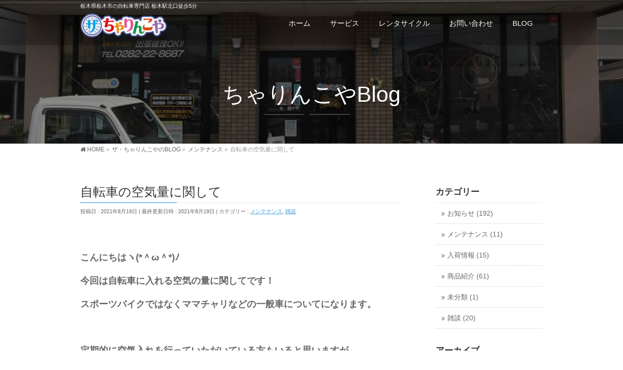

--- FILE ---
content_type: text/html; charset=UTF-8
request_url: https://charinkoya.com/%E3%83%A1%E3%83%B3%E3%83%86%E3%83%8A%E3%83%B3%E3%82%B9/%E8%87%AA%E8%BB%A2%E8%BB%8A%E3%81%AE%E7%A9%BA%E6%B0%97%E9%87%8F%E3%81%AB%E9%96%A2%E3%81%97%E3%81%A6/
body_size: 53130
content:
<!DOCTYPE html>
<!--[if IE]>
<meta http-equiv="X-UA-Compatible" content="IE=Edge">
<![endif]-->
<html xmlns:fb="http://ogp.me/ns/fb#" lang="ja">
<head>
<meta charset="UTF-8" />
<link rel="start" href="https://charinkoya.com" title="HOME" />

<meta id="viewport" name="viewport" content="width=device-width, initial-scale=1">
<title>自転車の空気量に関して | ザ・ちゃりんこや</title>
<meta name='robots' content='max-image-preview:large' />
<meta name="keywords" content="栃木県,栃木市,自転車屋,ちゃりんこや,レンタサイクル,パンク修理,出張修理" />
<link rel="alternate" type="application/rss+xml" title="ザ・ちゃりんこや &raquo; フィード" href="https://charinkoya.com/feed/" />
<link rel="alternate" type="application/rss+xml" title="ザ・ちゃりんこや &raquo; コメントフィード" href="https://charinkoya.com/comments/feed/" />
<meta name="description" content="&nbsp;こんにちはヽ(*＾ω＾*)ﾉ今回は自転車に入れる空気の量に関してです！スポーツバイクではなくママチャリなどの一般車についてになります。&nbsp;定期的に空気入れを行っていただいている方もいると思いますが空気の入れすぎでチューブが破裂してしまったということも度々耳にしています。&nbsp;適度な量の空気を入れるということが大切です！&nbsp;空気を入れる際にタイヤの表" />
<style type="text/css">.keyColorBG,.keyColorBGh:hover,.keyColor_bg,.keyColor_bg_hover:hover{background-color: #128ee4;}.keyColorCl,.keyColorClh:hover,.keyColor_txt,.keyColor_txt_hover:hover{color: #128ee4;}.keyColorBd,.keyColorBdh:hover,.keyColor_border,.keyColor_border_hover:hover{border-color: #128ee4;}.color_keyBG,.color_keyBGh:hover,.color_key_bg,.color_key_bg_hover:hover{background-color: #128ee4;}.color_keyCl,.color_keyClh:hover,.color_key_txt,.color_key_txt_hover:hover{color: #128ee4;}.color_keyBd,.color_keyBdh:hover,.color_key_border,.color_key_border_hover:hover{border-color: #128ee4;}</style>
<script type="text/javascript">
/* <![CDATA[ */
window._wpemojiSettings = {"baseUrl":"https:\/\/s.w.org\/images\/core\/emoji\/15.0.3\/72x72\/","ext":".png","svgUrl":"https:\/\/s.w.org\/images\/core\/emoji\/15.0.3\/svg\/","svgExt":".svg","source":{"concatemoji":"https:\/\/charinkoya.com\/cms\/wp-includes\/js\/wp-emoji-release.min.js?ver=6.6.4"}};
/*! This file is auto-generated */
!function(i,n){var o,s,e;function c(e){try{var t={supportTests:e,timestamp:(new Date).valueOf()};sessionStorage.setItem(o,JSON.stringify(t))}catch(e){}}function p(e,t,n){e.clearRect(0,0,e.canvas.width,e.canvas.height),e.fillText(t,0,0);var t=new Uint32Array(e.getImageData(0,0,e.canvas.width,e.canvas.height).data),r=(e.clearRect(0,0,e.canvas.width,e.canvas.height),e.fillText(n,0,0),new Uint32Array(e.getImageData(0,0,e.canvas.width,e.canvas.height).data));return t.every(function(e,t){return e===r[t]})}function u(e,t,n){switch(t){case"flag":return n(e,"\ud83c\udff3\ufe0f\u200d\u26a7\ufe0f","\ud83c\udff3\ufe0f\u200b\u26a7\ufe0f")?!1:!n(e,"\ud83c\uddfa\ud83c\uddf3","\ud83c\uddfa\u200b\ud83c\uddf3")&&!n(e,"\ud83c\udff4\udb40\udc67\udb40\udc62\udb40\udc65\udb40\udc6e\udb40\udc67\udb40\udc7f","\ud83c\udff4\u200b\udb40\udc67\u200b\udb40\udc62\u200b\udb40\udc65\u200b\udb40\udc6e\u200b\udb40\udc67\u200b\udb40\udc7f");case"emoji":return!n(e,"\ud83d\udc26\u200d\u2b1b","\ud83d\udc26\u200b\u2b1b")}return!1}function f(e,t,n){var r="undefined"!=typeof WorkerGlobalScope&&self instanceof WorkerGlobalScope?new OffscreenCanvas(300,150):i.createElement("canvas"),a=r.getContext("2d",{willReadFrequently:!0}),o=(a.textBaseline="top",a.font="600 32px Arial",{});return e.forEach(function(e){o[e]=t(a,e,n)}),o}function t(e){var t=i.createElement("script");t.src=e,t.defer=!0,i.head.appendChild(t)}"undefined"!=typeof Promise&&(o="wpEmojiSettingsSupports",s=["flag","emoji"],n.supports={everything:!0,everythingExceptFlag:!0},e=new Promise(function(e){i.addEventListener("DOMContentLoaded",e,{once:!0})}),new Promise(function(t){var n=function(){try{var e=JSON.parse(sessionStorage.getItem(o));if("object"==typeof e&&"number"==typeof e.timestamp&&(new Date).valueOf()<e.timestamp+604800&&"object"==typeof e.supportTests)return e.supportTests}catch(e){}return null}();if(!n){if("undefined"!=typeof Worker&&"undefined"!=typeof OffscreenCanvas&&"undefined"!=typeof URL&&URL.createObjectURL&&"undefined"!=typeof Blob)try{var e="postMessage("+f.toString()+"("+[JSON.stringify(s),u.toString(),p.toString()].join(",")+"));",r=new Blob([e],{type:"text/javascript"}),a=new Worker(URL.createObjectURL(r),{name:"wpTestEmojiSupports"});return void(a.onmessage=function(e){c(n=e.data),a.terminate(),t(n)})}catch(e){}c(n=f(s,u,p))}t(n)}).then(function(e){for(var t in e)n.supports[t]=e[t],n.supports.everything=n.supports.everything&&n.supports[t],"flag"!==t&&(n.supports.everythingExceptFlag=n.supports.everythingExceptFlag&&n.supports[t]);n.supports.everythingExceptFlag=n.supports.everythingExceptFlag&&!n.supports.flag,n.DOMReady=!1,n.readyCallback=function(){n.DOMReady=!0}}).then(function(){return e}).then(function(){var e;n.supports.everything||(n.readyCallback(),(e=n.source||{}).concatemoji?t(e.concatemoji):e.wpemoji&&e.twemoji&&(t(e.twemoji),t(e.wpemoji)))}))}((window,document),window._wpemojiSettings);
/* ]]> */
</script>
<style id='wp-emoji-styles-inline-css' type='text/css'>

	img.wp-smiley, img.emoji {
		display: inline !important;
		border: none !important;
		box-shadow: none !important;
		height: 1em !important;
		width: 1em !important;
		margin: 0 0.07em !important;
		vertical-align: -0.1em !important;
		background: none !important;
		padding: 0 !important;
	}
</style>
<link rel='stylesheet' id='wp-block-library-css' href='https://charinkoya.com/cms/wp-includes/css/dist/block-library/style.min.css?ver=6.6.4' type='text/css' media='all' />
<style id='classic-theme-styles-inline-css' type='text/css'>
/*! This file is auto-generated */
.wp-block-button__link{color:#fff;background-color:#32373c;border-radius:9999px;box-shadow:none;text-decoration:none;padding:calc(.667em + 2px) calc(1.333em + 2px);font-size:1.125em}.wp-block-file__button{background:#32373c;color:#fff;text-decoration:none}
</style>
<style id='global-styles-inline-css' type='text/css'>
:root{--wp--preset--aspect-ratio--square: 1;--wp--preset--aspect-ratio--4-3: 4/3;--wp--preset--aspect-ratio--3-4: 3/4;--wp--preset--aspect-ratio--3-2: 3/2;--wp--preset--aspect-ratio--2-3: 2/3;--wp--preset--aspect-ratio--16-9: 16/9;--wp--preset--aspect-ratio--9-16: 9/16;--wp--preset--color--black: #000000;--wp--preset--color--cyan-bluish-gray: #abb8c3;--wp--preset--color--white: #ffffff;--wp--preset--color--pale-pink: #f78da7;--wp--preset--color--vivid-red: #cf2e2e;--wp--preset--color--luminous-vivid-orange: #ff6900;--wp--preset--color--luminous-vivid-amber: #fcb900;--wp--preset--color--light-green-cyan: #7bdcb5;--wp--preset--color--vivid-green-cyan: #00d084;--wp--preset--color--pale-cyan-blue: #8ed1fc;--wp--preset--color--vivid-cyan-blue: #0693e3;--wp--preset--color--vivid-purple: #9b51e0;--wp--preset--gradient--vivid-cyan-blue-to-vivid-purple: linear-gradient(135deg,rgba(6,147,227,1) 0%,rgb(155,81,224) 100%);--wp--preset--gradient--light-green-cyan-to-vivid-green-cyan: linear-gradient(135deg,rgb(122,220,180) 0%,rgb(0,208,130) 100%);--wp--preset--gradient--luminous-vivid-amber-to-luminous-vivid-orange: linear-gradient(135deg,rgba(252,185,0,1) 0%,rgba(255,105,0,1) 100%);--wp--preset--gradient--luminous-vivid-orange-to-vivid-red: linear-gradient(135deg,rgba(255,105,0,1) 0%,rgb(207,46,46) 100%);--wp--preset--gradient--very-light-gray-to-cyan-bluish-gray: linear-gradient(135deg,rgb(238,238,238) 0%,rgb(169,184,195) 100%);--wp--preset--gradient--cool-to-warm-spectrum: linear-gradient(135deg,rgb(74,234,220) 0%,rgb(151,120,209) 20%,rgb(207,42,186) 40%,rgb(238,44,130) 60%,rgb(251,105,98) 80%,rgb(254,248,76) 100%);--wp--preset--gradient--blush-light-purple: linear-gradient(135deg,rgb(255,206,236) 0%,rgb(152,150,240) 100%);--wp--preset--gradient--blush-bordeaux: linear-gradient(135deg,rgb(254,205,165) 0%,rgb(254,45,45) 50%,rgb(107,0,62) 100%);--wp--preset--gradient--luminous-dusk: linear-gradient(135deg,rgb(255,203,112) 0%,rgb(199,81,192) 50%,rgb(65,88,208) 100%);--wp--preset--gradient--pale-ocean: linear-gradient(135deg,rgb(255,245,203) 0%,rgb(182,227,212) 50%,rgb(51,167,181) 100%);--wp--preset--gradient--electric-grass: linear-gradient(135deg,rgb(202,248,128) 0%,rgb(113,206,126) 100%);--wp--preset--gradient--midnight: linear-gradient(135deg,rgb(2,3,129) 0%,rgb(40,116,252) 100%);--wp--preset--font-size--small: 13px;--wp--preset--font-size--medium: 20px;--wp--preset--font-size--large: 36px;--wp--preset--font-size--x-large: 42px;--wp--preset--spacing--20: 0.44rem;--wp--preset--spacing--30: 0.67rem;--wp--preset--spacing--40: 1rem;--wp--preset--spacing--50: 1.5rem;--wp--preset--spacing--60: 2.25rem;--wp--preset--spacing--70: 3.38rem;--wp--preset--spacing--80: 5.06rem;--wp--preset--shadow--natural: 6px 6px 9px rgba(0, 0, 0, 0.2);--wp--preset--shadow--deep: 12px 12px 50px rgba(0, 0, 0, 0.4);--wp--preset--shadow--sharp: 6px 6px 0px rgba(0, 0, 0, 0.2);--wp--preset--shadow--outlined: 6px 6px 0px -3px rgba(255, 255, 255, 1), 6px 6px rgba(0, 0, 0, 1);--wp--preset--shadow--crisp: 6px 6px 0px rgba(0, 0, 0, 1);}:where(.is-layout-flex){gap: 0.5em;}:where(.is-layout-grid){gap: 0.5em;}body .is-layout-flex{display: flex;}.is-layout-flex{flex-wrap: wrap;align-items: center;}.is-layout-flex > :is(*, div){margin: 0;}body .is-layout-grid{display: grid;}.is-layout-grid > :is(*, div){margin: 0;}:where(.wp-block-columns.is-layout-flex){gap: 2em;}:where(.wp-block-columns.is-layout-grid){gap: 2em;}:where(.wp-block-post-template.is-layout-flex){gap: 1.25em;}:where(.wp-block-post-template.is-layout-grid){gap: 1.25em;}.has-black-color{color: var(--wp--preset--color--black) !important;}.has-cyan-bluish-gray-color{color: var(--wp--preset--color--cyan-bluish-gray) !important;}.has-white-color{color: var(--wp--preset--color--white) !important;}.has-pale-pink-color{color: var(--wp--preset--color--pale-pink) !important;}.has-vivid-red-color{color: var(--wp--preset--color--vivid-red) !important;}.has-luminous-vivid-orange-color{color: var(--wp--preset--color--luminous-vivid-orange) !important;}.has-luminous-vivid-amber-color{color: var(--wp--preset--color--luminous-vivid-amber) !important;}.has-light-green-cyan-color{color: var(--wp--preset--color--light-green-cyan) !important;}.has-vivid-green-cyan-color{color: var(--wp--preset--color--vivid-green-cyan) !important;}.has-pale-cyan-blue-color{color: var(--wp--preset--color--pale-cyan-blue) !important;}.has-vivid-cyan-blue-color{color: var(--wp--preset--color--vivid-cyan-blue) !important;}.has-vivid-purple-color{color: var(--wp--preset--color--vivid-purple) !important;}.has-black-background-color{background-color: var(--wp--preset--color--black) !important;}.has-cyan-bluish-gray-background-color{background-color: var(--wp--preset--color--cyan-bluish-gray) !important;}.has-white-background-color{background-color: var(--wp--preset--color--white) !important;}.has-pale-pink-background-color{background-color: var(--wp--preset--color--pale-pink) !important;}.has-vivid-red-background-color{background-color: var(--wp--preset--color--vivid-red) !important;}.has-luminous-vivid-orange-background-color{background-color: var(--wp--preset--color--luminous-vivid-orange) !important;}.has-luminous-vivid-amber-background-color{background-color: var(--wp--preset--color--luminous-vivid-amber) !important;}.has-light-green-cyan-background-color{background-color: var(--wp--preset--color--light-green-cyan) !important;}.has-vivid-green-cyan-background-color{background-color: var(--wp--preset--color--vivid-green-cyan) !important;}.has-pale-cyan-blue-background-color{background-color: var(--wp--preset--color--pale-cyan-blue) !important;}.has-vivid-cyan-blue-background-color{background-color: var(--wp--preset--color--vivid-cyan-blue) !important;}.has-vivid-purple-background-color{background-color: var(--wp--preset--color--vivid-purple) !important;}.has-black-border-color{border-color: var(--wp--preset--color--black) !important;}.has-cyan-bluish-gray-border-color{border-color: var(--wp--preset--color--cyan-bluish-gray) !important;}.has-white-border-color{border-color: var(--wp--preset--color--white) !important;}.has-pale-pink-border-color{border-color: var(--wp--preset--color--pale-pink) !important;}.has-vivid-red-border-color{border-color: var(--wp--preset--color--vivid-red) !important;}.has-luminous-vivid-orange-border-color{border-color: var(--wp--preset--color--luminous-vivid-orange) !important;}.has-luminous-vivid-amber-border-color{border-color: var(--wp--preset--color--luminous-vivid-amber) !important;}.has-light-green-cyan-border-color{border-color: var(--wp--preset--color--light-green-cyan) !important;}.has-vivid-green-cyan-border-color{border-color: var(--wp--preset--color--vivid-green-cyan) !important;}.has-pale-cyan-blue-border-color{border-color: var(--wp--preset--color--pale-cyan-blue) !important;}.has-vivid-cyan-blue-border-color{border-color: var(--wp--preset--color--vivid-cyan-blue) !important;}.has-vivid-purple-border-color{border-color: var(--wp--preset--color--vivid-purple) !important;}.has-vivid-cyan-blue-to-vivid-purple-gradient-background{background: var(--wp--preset--gradient--vivid-cyan-blue-to-vivid-purple) !important;}.has-light-green-cyan-to-vivid-green-cyan-gradient-background{background: var(--wp--preset--gradient--light-green-cyan-to-vivid-green-cyan) !important;}.has-luminous-vivid-amber-to-luminous-vivid-orange-gradient-background{background: var(--wp--preset--gradient--luminous-vivid-amber-to-luminous-vivid-orange) !important;}.has-luminous-vivid-orange-to-vivid-red-gradient-background{background: var(--wp--preset--gradient--luminous-vivid-orange-to-vivid-red) !important;}.has-very-light-gray-to-cyan-bluish-gray-gradient-background{background: var(--wp--preset--gradient--very-light-gray-to-cyan-bluish-gray) !important;}.has-cool-to-warm-spectrum-gradient-background{background: var(--wp--preset--gradient--cool-to-warm-spectrum) !important;}.has-blush-light-purple-gradient-background{background: var(--wp--preset--gradient--blush-light-purple) !important;}.has-blush-bordeaux-gradient-background{background: var(--wp--preset--gradient--blush-bordeaux) !important;}.has-luminous-dusk-gradient-background{background: var(--wp--preset--gradient--luminous-dusk) !important;}.has-pale-ocean-gradient-background{background: var(--wp--preset--gradient--pale-ocean) !important;}.has-electric-grass-gradient-background{background: var(--wp--preset--gradient--electric-grass) !important;}.has-midnight-gradient-background{background: var(--wp--preset--gradient--midnight) !important;}.has-small-font-size{font-size: var(--wp--preset--font-size--small) !important;}.has-medium-font-size{font-size: var(--wp--preset--font-size--medium) !important;}.has-large-font-size{font-size: var(--wp--preset--font-size--large) !important;}.has-x-large-font-size{font-size: var(--wp--preset--font-size--x-large) !important;}
:where(.wp-block-post-template.is-layout-flex){gap: 1.25em;}:where(.wp-block-post-template.is-layout-grid){gap: 1.25em;}
:where(.wp-block-columns.is-layout-flex){gap: 2em;}:where(.wp-block-columns.is-layout-grid){gap: 2em;}
:root :where(.wp-block-pullquote){font-size: 1.5em;line-height: 1.6;}
</style>
<link rel='stylesheet' id='Biz_Vektor_common_style-css' href='https://charinkoya.com/cms/wp-content/themes/biz-vektor/css/bizvektor_common_min.css?ver=1.13.0' type='text/css' media='all' />
<link rel='stylesheet' id='biz-vektor-grid-unit-css' href='https://charinkoya.com/cms/wp-content/plugins/biz-vektor-grid-unit/inc/style.min.css?ver=1.6.6' type='text/css' media='all' />
<link rel='stylesheet' id='contact-form-7-css' href='https://charinkoya.com/cms/wp-content/plugins/contact-form-7/includes/css/styles.css?ver=5.9.8' type='text/css' media='all' />
<link rel='stylesheet' id='wc-shortcodes-style-css' href='https://charinkoya.com/cms/wp-content/plugins/wc-shortcodes/public/assets/css/style.css?ver=3.46' type='text/css' media='all' />
<link rel='stylesheet' id='Biz_Vektor_Design_style-css' href='https://charinkoya.com/cms/wp-content/plugins/bizvektor-vast/css/vast.min.css?ver=1.2.0' type='text/css' media='all' />
<link rel='stylesheet' id='Biz_Vektor_plugin_sns_style-css' href='https://charinkoya.com/cms/wp-content/themes/biz-vektor/plugins/sns/style_bizvektor_sns.css?ver=6.6.4' type='text/css' media='all' />
<link rel='stylesheet' id='wordpresscanvas-font-awesome-css' href='https://charinkoya.com/cms/wp-content/plugins/wc-shortcodes/public/assets/css/font-awesome.min.css?ver=4.7.0' type='text/css' media='all' />
<script type="text/javascript" src="https://charinkoya.com/cms/wp-includes/js/jquery/jquery.min.js?ver=3.7.1" id="jquery-core-js"></script>
<script type="text/javascript" src="https://charinkoya.com/cms/wp-includes/js/jquery/jquery-migrate.min.js?ver=3.4.1" id="jquery-migrate-js"></script>
<link rel="https://api.w.org/" href="https://charinkoya.com/wp-json/" /><link rel="alternate" title="JSON" type="application/json" href="https://charinkoya.com/wp-json/wp/v2/posts/773" /><link rel="EditURI" type="application/rsd+xml" title="RSD" href="https://charinkoya.com/cms/xmlrpc.php?rsd" />
<link rel="canonical" href="https://charinkoya.com/%e3%83%a1%e3%83%b3%e3%83%86%e3%83%8a%e3%83%b3%e3%82%b9/%e8%87%aa%e8%bb%a2%e8%bb%8a%e3%81%ae%e7%a9%ba%e6%b0%97%e9%87%8f%e3%81%ab%e9%96%a2%e3%81%97%e3%81%a6/" />
<link rel='shortlink' href='https://charinkoya.com/?p=773' />
<link rel="alternate" title="oEmbed (JSON)" type="application/json+oembed" href="https://charinkoya.com/wp-json/oembed/1.0/embed?url=https%3A%2F%2Fcharinkoya.com%2F%25e3%2583%25a1%25e3%2583%25b3%25e3%2583%2586%25e3%2583%258a%25e3%2583%25b3%25e3%2582%25b9%2F%25e8%2587%25aa%25e8%25bb%25a2%25e8%25bb%258a%25e3%2581%25ae%25e7%25a9%25ba%25e6%25b0%2597%25e9%2587%258f%25e3%2581%25ab%25e9%2596%25a2%25e3%2581%2597%25e3%2581%25a6%2F" />
<link rel="alternate" title="oEmbed (XML)" type="text/xml+oembed" href="https://charinkoya.com/wp-json/oembed/1.0/embed?url=https%3A%2F%2Fcharinkoya.com%2F%25e3%2583%25a1%25e3%2583%25b3%25e3%2583%2586%25e3%2583%258a%25e3%2583%25b3%25e3%2582%25b9%2F%25e8%2587%25aa%25e8%25bb%25a2%25e8%25bb%258a%25e3%2581%25ae%25e7%25a9%25ba%25e6%25b0%2597%25e9%2587%258f%25e3%2581%25ab%25e9%2596%25a2%25e3%2581%2597%25e3%2581%25a6%2F&#038;format=xml" />
<!-- [ BizVektor OGP ] -->
<meta property="og:site_name" content="ザ・ちゃりんこや" />
<meta property="og:url" content="https://charinkoya.com/%e3%83%a1%e3%83%b3%e3%83%86%e3%83%8a%e3%83%b3%e3%82%b9/%e8%87%aa%e8%bb%a2%e8%bb%8a%e3%81%ae%e7%a9%ba%e6%b0%97%e9%87%8f%e3%81%ab%e9%96%a2%e3%81%97%e3%81%a6/" />
<meta property="fb:app_id" content="" />
<meta property="og:type" content="article" />
<meta property="og:image" content="https://charinkoya.com/cms/wp-content/uploads/2021/08/7c154f8e588a1b0e9f47073eaf31946c-e1629339545853-1024x660.png" />
<meta property="og:title" content="自転車の空気量に関して | ザ・ちゃりんこや" />
<meta property="og:description" content="&nbsp;  こんにちはヽ(*＾ω＾*)ﾉ  今回は自転車に入れる空気の量に関してです！  スポーツバイクではなくママチャリなどの一般車についてになります。  &nbsp;  定期的に空気入れを行っていただいている方もいると思いますが  空気の入れすぎでチューブが破裂してしまったということも  度々耳にしています。  &nbsp;  適度な量の空気を入れるということが大切です！  &nbsp;  空気を入れる際に  タイヤの表" />
<!-- [ /BizVektor OGP ] -->
<!--[if lte IE 8]>
<link rel="stylesheet" type="text/css" media="all" href="https://charinkoya.com/cms/wp-content/plugins/bizvektor-vast/css/vast_old_ie.min.css" />
<![endif]-->
<link rel="preconnect" href="https://fonts.gstatic.com">
<link href="https://fonts.googleapis.com/css2?family=Anton&family=Lato:wght@900&display=swap" rel="stylesheet"><link rel="pingback" href="https://charinkoya.com/cms/xmlrpc.php" />
<link rel="icon" href="https://charinkoya.com/cms/wp-content/uploads/2020/07/cropped-favicon-32x32.jpg" sizes="32x32" />
<link rel="icon" href="https://charinkoya.com/cms/wp-content/uploads/2020/07/cropped-favicon-192x192.jpg" sizes="192x192" />
<link rel="apple-touch-icon" href="https://charinkoya.com/cms/wp-content/uploads/2020/07/cropped-favicon-180x180.jpg" />
<meta name="msapplication-TileImage" content="https://charinkoya.com/cms/wp-content/uploads/2020/07/cropped-favicon-270x270.jpg" />
        <style type="text/css">

a { color:#389ce2 }

#searchform input[type=submit],
p.form-submit input[type=submit],
form#searchform input#searchsubmit,
.content form input.wpcf7-submit,
#confirm-button input,
a.btn,
.linkBtn a,
input[type=button],
input[type=submit],
.sideTower li#sideContact.sideBnr a { background-color:#128ee4; }

.moreLink a { color:#128ee4; border-color:#128ee4; }
.moreLink a:hover { background-color:#128ee4; }
.content #topPr h3 a:hover,
.moreLink a:after { color:#128ee4; }

::selection { background-color:#389ce2; }
::-moz-selection { background-color:#389ce2; }

#header.opacyHeader { background-color:rgba(18,142,228,0.8); }

#headerTop { border-top-color:#128ee4; }
#header.itemOpen { background-color:#128ee4; }
.headMainMenu li:hover {  }

.content h2:after,
.content h1.contentTitle:after,
.content h1.entryPostTitle:after,
.content .sideWidget h4:after { border-bottom-color:#128ee4; }
.content h3:after,
.content .child_page_block h4:after { border-bottom-color:#128ee4; }

.sideTower li#sideContact.sideBnr a:hover,
form#searchform input#searchsubmit:hover { background-color:#389ce2; }

#panList .innerBox ul a:hover { color:#389ce2; }

.content .mainFootContact p.mainFootTxt span.mainFootTel { color:#128ee4; }
.content .mainFootContact .mainFootBt a { background-color:#128ee4; }
.content .mainFootContact .mainFootBt a:hover { background-color:#389ce2; }

.content .infoList .infoCate a,
.content .infoList .rssBtn a { background-color:#b7d2e2;color:#128ee4; }
.content .infoList .infoCate a:hover,
.content .infoList .rssBtn a:hover { background-color:#128ee4; }
.content .infoList ul li .infoTxt a:hover,
.content .infoList .infoListBox div.entryTxtBox h4.entryTitle a:hover { color:#128ee4; border-bottom-color:#128ee4;}

.content ul.linkList li a:hover { color:#128ee4; }

.paging span,
.paging a   { color:#128ee4;border-color:#128ee4; }
.paging span.current,
.paging a:hover { background-color:#128ee4; }

/* アクティブのページ */
.sideTower .sideWidget li > a:hover,
.sideTower .sideWidget li.current_page_item > a,
.sideTower .sideWidget li.current-cat > a   { color:#128ee4; background-color:#b7d2e2; }

.sideTower .ttBoxSection .ttBox a:hover { color:#128ee4; }

#footMenu { border-top-color:#128ee4; }
#footMenu .menu li a:hover,
#footerSiteMap .menu a:hover { color:#128ee4 }

@media (min-width: 970px) {
.content .childPageBox ul li a:hover,
.content .childPageBox ul li.current_page_item a { color:#128ee4; }
}

#pageTitBnr { background-image: url('https://charinkoya.com/cms/wp-content/uploads/2020/07/pagettl_bg.jpg'); background-position: center center;  background-repeat: no-repeat; }
#pageTitBnr #pageTitInner #pageTit{ color:#ffffff; }

#header { background-color:rgba(255,255,255,0.8); box-shadow: 0px 1px 3px rgba(0, 0, 0, 0.1); }	
#header.itemOpen { background-color:#ffffff; }
#header #headerInner { border-bottom: none !important; }
#header {background-color: rgba(0,0,0,0.25);}
#gMenu .assistive-text { color:#ffffff; border-color:#ffffff; }
#header .innerBox #site-title a { color:#ffffff; }
@media (min-width: 970px) {
/*#header #headerInner { border-bottom-color:#ffffff };*/
#headerTop #site-description,   
.headMainMenu .menu > li > a { color:#ffffff; }
}

</style>
<!--[if lte IE 8]>
<style type="text/css">
.headMainMenu li:hover li a:hover { color:#333; }
.headMainMenu li.current-page-item a,
.headMainMenu li.current_page_item a,
.headMainMenu li.current-menu-ancestor a,
.headMainMenu li.current-page-ancestor a { color:#333;}
.headMainMenu li.current-page-item a span,
.headMainMenu li.current_page_item a span,
.headMainMenu li.current-menu-ancestor a span,
.headMainMenu li.current-page-ancestor a span { color:#128ee4; }
</style>
<![endif]-->
<script type="text/javascript">
var bizvektor_vast = {"theme_plus_mobile":false,"headerAreaBg":true};
</script>
<style type="text/css">
/*-------------------------------------------*/
/*	font
/*-------------------------------------------*/
h1,h2,h3,h4,h4,h5,h6,#header #site-title,#pageTitBnr #pageTitInner #pageTit,#content .leadTxt,#sideTower .localHead {font-family: "ヒラギノ角ゴ Pro W3","Hiragino Kaku Gothic Pro","メイリオ",Meiryo,Osaka,"ＭＳ Ｐゴシック","MS PGothic",sans-serif; }
#pageTitBnr #pageTitInner #pageTit { font-weight:lighter; }
#gMenu .menu li a strong {font-family: "ヒラギノ角ゴ Pro W3","Hiragino Kaku Gothic Pro","メイリオ",Meiryo,Osaka,"ＭＳ Ｐゴシック","MS PGothic",sans-serif; }
</style>
<link rel="stylesheet" href="https://charinkoya.com/cms/wp-content/themes/biz-vektor/style.css" type="text/css" media="all" />
<style type="text/css">
#content .infoList .infoListBox div.thumbImage { float:left; }
#content .infoList .infoListBox div.entryTxtBox.haveThumbnail { float:right }


.googleCalendar iframe {
  width: 100%;
  height: 400px;
}
@media all and (min-width: 768px) {
  .googleCalendar iframe {
	height: 450px;
  }
}

form textarea {font-size: 18px;}</style>
				<script type="text/javascript">
			var _gaq = _gaq || [];
			_gaq.push(['_setAccount', 'UA-175228075-1']);
			_gaq.push(['_trackPageview']);
							(function() {
				var ga = document.createElement('script'); ga.type = 'text/javascript'; ga.async = true;
				ga.src = ('https:' == document.location.protocol ? 'https://ssl' : 'http://www') + '.google-analytics.com/ga.js';
				var s = document.getElementsByTagName('script')[0]; s.parentNode.insertBefore(ga, s);
			})();
			</script>
		</head>

<body class="post-template-default single single-post postid-773 single-format-standard wc-shortcodes-font-awesome-enabled two-column right-sidebar">

<div id="fb-root"></div>

<div id="wrap">

<!--[if lte IE 8]>
<div id="eradi_ie_box">
<div class="alert_title">ご利用の <span style="font-weight: bold;">Internet Exproler</span> は古すぎます。</div>
<p>あなたがご利用の Internet Explorer はすでにサポートが終了しているため、正しい表示・動作を保証しておりません。<br />
古い Internet Exproler はセキュリティーの観点からも、<a href="https://www.microsoft.com/ja-jp/windows/lifecycle/iesupport/" target="_blank" >新しいブラウザに移行する事が強く推奨されています。</a><br />
<a href="http://windows.microsoft.com/ja-jp/internet-explorer/" target="_blank" >最新のInternet Exproler</a> や <a href="https://www.microsoft.com/ja-jp/windows/microsoft-edge" target="_blank" >Edge</a> を利用するか、<a href="https://www.google.co.jp/chrome/browser/index.html" target="_blank">Chrome</a> や <a href="https://www.mozilla.org/ja/firefox/new/" target="_blank">Firefox</a> など、より早くて快適なブラウザをご利用ください。</p>
</div>
<![endif]-->

<!-- [ #headerTop ] -->
<div id="headerTop">
<div class="innerBox">
<div id="site-description">栃木県栃木市の自転車専門店 栃木駅北口徒歩5分</div>
</div>
</div><!-- [ /#headerTop ] -->

<!-- [ #header ] -->
<header id="header" class="header">
<div id="headerInner" class="innerBox">
<!-- [ #headLogo ] -->
<div id="site-title">
<a href="https://charinkoya.com/" title="ザ・ちゃりんこや" rel="home">
<img src="//charinkoya.com/cms/wp-content/uploads/2020/07/logo-charinkoya.png" alt="ザ・ちゃりんこや" /></a>
</div>
<!-- [ /#headLogo ] -->

<!-- [ #headContact ] -->

    <!-- [ #gMenu ] -->
    <div id="gMenu">
    <div id="gMenuInner" class="innerBox">
    <h3 class="assistive-text" onclick="showHide('header');"><span>MENU</span></h3>
    <div class="skip-link screen-reader-text">
        <a href=".content" title="メニューを飛ばす">メニューを飛ばす</a>
    </div>
<div class="headMainMenu">
<div class="menu-global-container"><ul id="menu-global" class="menu"><li id="menu-item-25" class="menu-item menu-item-type-post_type menu-item-object-page menu-item-home"><a href="https://charinkoya.com/"><strong>ホーム</strong></a></li>
<li id="menu-item-79" class="menu-item menu-item-type-post_type menu-item-object-page"><a href="https://charinkoya.com/service/"><strong>サービス</strong></a></li>
<li id="menu-item-78" class="menu-item menu-item-type-post_type menu-item-object-page"><a href="https://charinkoya.com/rentalcycle/"><strong>レンタサイクル</strong></a></li>
<li id="menu-item-77" class="menu-item menu-item-type-post_type menu-item-object-page"><a href="https://charinkoya.com/contact/"><strong>お問い合わせ</strong></a></li>
<li id="menu-item-76" class="menu-item menu-item-type-post_type menu-item-object-page current_page_parent"><a href="https://charinkoya.com/blog/"><strong>BLOG</strong></a></li>
</ul></div>
</div>
</div><!-- [ /#gMenuInner ] -->
    </div>
    <!-- [ /#gMenu ] -->
<!-- [ /#headContact ] -->

</div>
<!-- #headerInner -->
</header>
<!-- [ /#header ] -->



<div id="pageTitBnr">
<div class="innerBox">
<div id="pageTitInner">
<div id="pageTit">
ちゃりんこやBlog</div>
</div><!-- [ /#pageTitInner ] -->
</div>
</div><!-- [ /#pageTitBnr ] -->
<!-- [ #panList ] -->
<div id="panList">
<div id="panListInner" class="innerBox"><ul><li id="panHome" itemprop="itemListElement" itemscope itemtype="http://schema.org/ListItem"><a href="https://charinkoya.com" itemprop="item"><span itemprop="name">HOME</span></a> &raquo; </li><li itemprop="itemListElement" itemscope itemtype="http://schema.org/ListItem"><a href="https://charinkoya.com/blog/" itemprop="item"><span itemprop="name">ザ・ちゃりんこやのBLOG</span></a> &raquo; </li><li itemprop="itemListElement" itemscope itemtype="http://schema.org/ListItem"><a href="https://charinkoya.com/category/%e3%83%a1%e3%83%b3%e3%83%86%e3%83%8a%e3%83%b3%e3%82%b9/" itemprop="item"><span itemprop="name">メンテナンス</span></a> &raquo; </li><li itemprop="itemListElement" itemscope itemtype="http://schema.org/ListItem"><span itemprop="name">自転車の空気量に関して</span></li></ul></div>
</div>
<!-- [ /#panList ] -->

<div id="main" class="main">
<!-- [ #container ] -->
<div id="container" class="innerBox">
	<!-- [ #content ] -->
	<div id="content" class="content">

<!-- [ #post- ] -->
<div id="post-773" class="post-773 post type-post status-publish format-standard has-post-thumbnail hentry category-5 category-7">
		<h1 class="entryPostTitle entry-title">自転車の空気量に関して</h1>
	<div class="entry-meta">
<span class="published">投稿日 : 2021年8月19日</span>
<span class="updated entry-meta-items">最終更新日時 : 2021年8月19日</span>
<span class="vcard author entry-meta-items">投稿者 : <span class="fn">ザ・ちゃりんこや</span></span>
<span class="tags entry-meta-items">カテゴリー :  <a href="https://charinkoya.com/category/%e3%83%a1%e3%83%b3%e3%83%86%e3%83%8a%e3%83%b3%e3%82%b9/" rel="tag">メンテナンス</a>, <a href="https://charinkoya.com/category/%e9%9b%91%e8%ab%87/" rel="tag">雑談</a></span>
</div>
<!-- .entry-meta -->	<div class="entry-content post-content">
		<p>&nbsp;</p>
<p><span style="font-size: 14pt;"><strong>こんにちはヽ(*＾ω＾*)ﾉ</strong></span></p>
<p><span style="font-size: 14pt;"><strong>今回は自転車に入れる空気の量に関してです！</strong></span></p>
<p><span style="font-size: 14pt;"><strong>スポーツバイクではなくママチャリなどの一般車についてになります。</strong></span></p>
<p>&nbsp;</p>
<p><span style="font-size: 14pt;"><strong>定期的に空気入れを行っていただいている方もいると思いますが</strong></span></p>
<p><span style="font-size: 14pt;"><strong>空気の入れすぎで</strong></span><span style="font-size: 14pt;"><strong>チューブが</strong></span><span style="font-size: 14pt;"><strong>破裂してしまったということも</strong></span></p>
<p><span style="font-size: 14pt;"><strong>度々耳にしています。</strong></span></p>
<p>&nbsp;</p>
<p><span style="font-size: 14pt;"><strong>適度な量の空気を入れるということが大切です！</strong></span></p>
<p>&nbsp;</p>
<p><span style="font-size: 14pt;"><strong>空気を入れる際に</strong></span></p>
<p><span style="font-size: 14pt;"><strong>タイヤの表面(地面との接地面)を触る方が多いのですが</strong></span></p>
<p><span style="font-size: 14pt; color: #3366ff;"><strong>空気の量を判別するときはタイヤの側面で判別してください！</strong></span></p>
<p>&nbsp;</p>
<p><span style="font-size: 14pt;"><strong>目安としては</strong></span></p>
<p><span style="font-size: 14pt; color: #3366ff;"><strong>側面を親指で強めに押してみて少しへこむくらいがいいです。</strong></span></p>
<p><span style="font-size: 14pt;"><strong>へこまないくらいカチカチに入れてしまうと</strong></span></p>
<p><span style="font-size: 14pt;"><strong>チューブが破裂する可能性があります。</strong></span></p>
<p>&nbsp;</p>
<p><span style="font-size: 14pt; color: #ff0000;"><strong>空気は気温が上がると膨張しますので</strong></span></p>
<p><span style="font-size: 14pt; color: #ff0000;"><strong>気温の上がる今の時期は特に空気の入れすぎに注意してください！</strong></span></p>
<p>&nbsp;</p>
<p>&nbsp;</p>
<p>&nbsp;</p>
<p style="text-align: center;"><strong><span style="font-size: 14pt;"><span style="color: #3366ff;">お問い合わせ、出張修理のご依頼は</span></span></strong></p>
<p style="text-align: center;"><strong><span style="font-size: 14pt;"><span style="color: #3366ff;">公式LINEもしくはお電話にてお願いします！</span></span></strong></p>
<p style="text-align: center;"><strong><span style="font-size: 14pt;">⬇️</span></strong></p>
<p style="text-align: center;"><strong><span style="font-size: 14pt;"><a href="https://line.me/R/ti/p/%40899tcrgh" class="wc-shortcodes-button wc-shortcodes-button-success wc-shortcodes-button-position-" target="_blank" title="Line"><span class="wc-shortcodes-button-inner">ザ・ちゃりんこや公式Line<span class="wc-shortcodes-button-icon-right fa fa-angle-right"></span></span></a></span></strong></p>
<p style="text-align: center;"><strong><span style="font-size: 14pt;">☎️ 0282-22-8687</span></strong></p>
<p>&nbsp;</p>
<p>&nbsp;</p>
<p>&nbsp;</p>
		
		<div class="entry-utility">
					</div>
		<!-- .entry-utility -->
	</div><!-- .entry-content -->


<!-- [ .socialSet ] -->

<div class="socialSet">

<script>window.twttr=(function(d,s,id){var js,fjs=d.getElementsByTagName(s)[0],t=window.twttr||{};if(d.getElementById(id))return t;js=d.createElement(s);js.id=id;js.src="https://platform.twitter.com/widgets.js";fjs.parentNode.insertBefore(js,fjs);t._e=[];t.ready=function(f){t._e.push(f);};return t;}(document,"script","twitter-wjs"));</script>

<ul style="margin-left:0px;">

<li class="sb_facebook sb_icon">
<a href="http://www.facebook.com/sharer.php?src=bm&u=https://charinkoya.com/%e3%83%a1%e3%83%b3%e3%83%86%e3%83%8a%e3%83%b3%e3%82%b9/%e8%87%aa%e8%bb%a2%e8%bb%8a%e3%81%ae%e7%a9%ba%e6%b0%97%e9%87%8f%e3%81%ab%e9%96%a2%e3%81%97%e3%81%a6/&amp;t=%E8%87%AA%E8%BB%A2%E8%BB%8A%E3%81%AE%E7%A9%BA%E6%B0%97%E9%87%8F%E3%81%AB%E9%96%A2%E3%81%97%E3%81%A6+%7C+%E3%82%B6%E3%83%BB%E3%81%A1%E3%82%83%E3%82%8A%E3%82%93%E3%81%93%E3%82%84" target="_blank" onclick="javascript:window.open(this.href, '', 'menubar=no,toolbar=no,resizable=yes,scrollbars=yes,height=400,width=600');return false;" ><span class="vk_icon_w_r_sns_fb icon_sns"></span><span class="sns_txt">Facebook</span>
</a>
</li>

<li class="sb_hatena sb_icon">
<a href="http://b.hatena.ne.jp/add?mode=confirm&url=https://charinkoya.com/%e3%83%a1%e3%83%b3%e3%83%86%e3%83%8a%e3%83%b3%e3%82%b9/%e8%87%aa%e8%bb%a2%e8%bb%8a%e3%81%ae%e7%a9%ba%e6%b0%97%e9%87%8f%e3%81%ab%e9%96%a2%e3%81%97%e3%81%a6/&amp;title=%E8%87%AA%E8%BB%A2%E8%BB%8A%E3%81%AE%E7%A9%BA%E6%B0%97%E9%87%8F%E3%81%AB%E9%96%A2%E3%81%97%E3%81%A6+%7C+%E3%82%B6%E3%83%BB%E3%81%A1%E3%82%83%E3%82%8A%E3%82%93%E3%81%93%E3%82%84" target="_blank" onclick="javascript:window.open(this.href, '', 'menubar=no,toolbar=no,resizable=yes,scrollbars=yes,height=400,width=520');return false;"><span class="vk_icon_w_r_sns_hatena icon_sns"></span><span class="sns_txt">Hatena</span></a>
</li>

<li class="sb_twitter sb_icon">
<a href="http://twitter.com/intent/tweet?url=https://charinkoya.com/%e3%83%a1%e3%83%b3%e3%83%86%e3%83%8a%e3%83%b3%e3%82%b9/%e8%87%aa%e8%bb%a2%e8%bb%8a%e3%81%ae%e7%a9%ba%e6%b0%97%e9%87%8f%e3%81%ab%e9%96%a2%e3%81%97%e3%81%a6/&amp;text=%E8%87%AA%E8%BB%A2%E8%BB%8A%E3%81%AE%E7%A9%BA%E6%B0%97%E9%87%8F%E3%81%AB%E9%96%A2%E3%81%97%E3%81%A6+%7C+%E3%82%B6%E3%83%BB%E3%81%A1%E3%82%83%E3%82%8A%E3%82%93%E3%81%93%E3%82%84" target="_blank" onclick="javascript:window.open(this.href, '', 'menubar=no,toolbar=no,resizable=yes,scrollbars=yes,height=300,width=600');return false;" ><span class="vk_icon_w_r_sns_twitter icon_sns"></span><span class="sns_txt">twitter</span></a>
</li>

<li class="sb_google sb_icon">
<a href="https://plus.google.com/share?url=https://charinkoya.com/%e3%83%a1%e3%83%b3%e3%83%86%e3%83%8a%e3%83%b3%e3%82%b9/%e8%87%aa%e8%bb%a2%e8%bb%8a%e3%81%ae%e7%a9%ba%e6%b0%97%e9%87%8f%e3%81%ab%e9%96%a2%e3%81%97%e3%81%a6/&amp;t=%E8%87%AA%E8%BB%A2%E8%BB%8A%E3%81%AE%E7%A9%BA%E6%B0%97%E9%87%8F%E3%81%AB%E9%96%A2%E3%81%97%E3%81%A6+%7C+%E3%82%B6%E3%83%BB%E3%81%A1%E3%82%83%E3%82%8A%E3%82%93%E3%81%93%E3%82%84" target="_blank" onclick="javascript:window.open(this.href, '', 'menubar=no,toolbar=no,resizable=yes,scrollbars=yes,height=600,width=600');return false;"><span class="vk_icon_w_r_sns_google icon_sns"></span><span class="sns_txt">Google+</span></a>
</li>


<li class="sb_pocket"><span></span>
<a data-pocket-label="pocket" data-pocket-count="horizontal" class="pocket-btn" data-save-url="https://charinkoya.com/%e3%83%a1%e3%83%b3%e3%83%86%e3%83%8a%e3%83%b3%e3%82%b9/%e8%87%aa%e8%bb%a2%e8%bb%8a%e3%81%ae%e7%a9%ba%e6%b0%97%e9%87%8f%e3%81%ab%e9%96%a2%e3%81%97%e3%81%a6/" data-lang="en"></a>
<script type="text/javascript">!function(d,i){if(!d.getElementById(i)){var j=d.createElement("script");j.id=i;j.src="https://widgets.getpocket.com/v1/j/btn.js?v=1";var w=d.getElementById(i);d.body.appendChild(j);}}(document,"pocket-btn-js");</script>
</li>

</ul>

</div>
<!-- [ /.socialSet ] -->
<div id="nav-below" class="navigation">
	<div class="nav-previous"><a href="https://charinkoya.com/%e9%9b%91%e8%ab%87/%e3%82%bf%e3%82%a4%e3%83%a4%e3%81%ae%e4%ba%a4%e6%8f%9b%e6%99%82%e6%9c%9f%e3%81%ab%e3%81%a4%e3%81%84%e3%81%a6/" rel="prev"><span class="meta-nav">&larr;</span> タイヤの交換時期に関して</a></div>
	<div class="nav-next"><a href="https://charinkoya.com/%e3%81%8a%e7%9f%a5%e3%82%89%e3%81%9b/%e3%80%90%e9%87%8d%e8%a6%81%e3%80%91%e5%ae%9a%e4%bc%91%e6%97%a5%e3%81%ae%e5%b0%8e%e5%85%a5%e3%81%ae%e3%81%8a%e7%9f%a5%e3%82%89%e3%81%9b/" rel="next">【重要】定休日の導入のお知らせ <span class="meta-nav">&rarr;</span></a></div>
</div><!-- #nav-below -->
</div>
<!-- [ /#post- ] -->


<div id="comments">





</div><!-- #comments -->



</div>
<!-- [ /#content ] -->

<!-- [ #sideTower ] -->
<div id="sideTower" class="sideTower">
<div class="sideWidget widget widget_categories" id="categories-2"><h3 class="localHead">カテゴリー</h3>
			<ul>
					<li class="cat-item cat-item-4"><a href="https://charinkoya.com/category/%e3%81%8a%e7%9f%a5%e3%82%89%e3%81%9b/">お知らせ (192)</a>
</li>
	<li class="cat-item cat-item-5"><a href="https://charinkoya.com/category/%e3%83%a1%e3%83%b3%e3%83%86%e3%83%8a%e3%83%b3%e3%82%b9/">メンテナンス (11)</a>
</li>
	<li class="cat-item cat-item-8"><a href="https://charinkoya.com/category/%e5%85%a5%e8%8d%b7%e6%83%85%e5%a0%b1/">入荷情報 (15)</a>
</li>
	<li class="cat-item cat-item-6"><a href="https://charinkoya.com/category/%e5%95%86%e5%93%81%e7%b4%b9%e4%bb%8b/">商品紹介 (61)</a>
</li>
	<li class="cat-item cat-item-1"><a href="https://charinkoya.com/category/%e6%9c%aa%e5%88%86%e9%a1%9e/">未分類 (1)</a>
</li>
	<li class="cat-item cat-item-7"><a href="https://charinkoya.com/category/%e9%9b%91%e8%ab%87/">雑談 (20)</a>
</li>
			</ul>

			</div>	<div class="localSection sideWidget">
	<div class="sectionBox">
		<h3 class="localHead">アーカイブ</h3>
		<ul class="localNavi">
				<li><a href='https://charinkoya.com/2025/12/?post_type=post'>2025年12月</a></li>
	<li><a href='https://charinkoya.com/2025/10/?post_type=post'>2025年10月</a></li>
	<li><a href='https://charinkoya.com/2025/09/?post_type=post'>2025年9月</a></li>
	<li><a href='https://charinkoya.com/2025/08/?post_type=post'>2025年8月</a></li>
	<li><a href='https://charinkoya.com/2025/07/?post_type=post'>2025年7月</a></li>
	<li><a href='https://charinkoya.com/2025/05/?post_type=post'>2025年5月</a></li>
	<li><a href='https://charinkoya.com/2025/04/?post_type=post'>2025年4月</a></li>
	<li><a href='https://charinkoya.com/2025/03/?post_type=post'>2025年3月</a></li>
	<li><a href='https://charinkoya.com/2025/02/?post_type=post'>2025年2月</a></li>
	<li><a href='https://charinkoya.com/2025/01/?post_type=post'>2025年1月</a></li>
	<li><a href='https://charinkoya.com/2024/12/?post_type=post'>2024年12月</a></li>
	<li><a href='https://charinkoya.com/2024/11/?post_type=post'>2024年11月</a></li>
	<li><a href='https://charinkoya.com/2024/10/?post_type=post'>2024年10月</a></li>
	<li><a href='https://charinkoya.com/2024/09/?post_type=post'>2024年9月</a></li>
	<li><a href='https://charinkoya.com/2024/08/?post_type=post'>2024年8月</a></li>
	<li><a href='https://charinkoya.com/2024/07/?post_type=post'>2024年7月</a></li>
	<li><a href='https://charinkoya.com/2024/06/?post_type=post'>2024年6月</a></li>
	<li><a href='https://charinkoya.com/2024/05/?post_type=post'>2024年5月</a></li>
	<li><a href='https://charinkoya.com/2024/04/?post_type=post'>2024年4月</a></li>
	<li><a href='https://charinkoya.com/2024/03/?post_type=post'>2024年3月</a></li>
	<li><a href='https://charinkoya.com/2024/01/?post_type=post'>2024年1月</a></li>
	<li><a href='https://charinkoya.com/2023/12/?post_type=post'>2023年12月</a></li>
	<li><a href='https://charinkoya.com/2023/11/?post_type=post'>2023年11月</a></li>
	<li><a href='https://charinkoya.com/2023/10/?post_type=post'>2023年10月</a></li>
	<li><a href='https://charinkoya.com/2023/09/?post_type=post'>2023年9月</a></li>
	<li><a href='https://charinkoya.com/2023/08/?post_type=post'>2023年8月</a></li>
	<li><a href='https://charinkoya.com/2023/07/?post_type=post'>2023年7月</a></li>
	<li><a href='https://charinkoya.com/2023/06/?post_type=post'>2023年6月</a></li>
	<li><a href='https://charinkoya.com/2023/05/?post_type=post'>2023年5月</a></li>
	<li><a href='https://charinkoya.com/2023/04/?post_type=post'>2023年4月</a></li>
	<li><a href='https://charinkoya.com/2023/03/?post_type=post'>2023年3月</a></li>
	<li><a href='https://charinkoya.com/2023/02/?post_type=post'>2023年2月</a></li>
	<li><a href='https://charinkoya.com/2023/01/?post_type=post'>2023年1月</a></li>
	<li><a href='https://charinkoya.com/2022/12/?post_type=post'>2022年12月</a></li>
	<li><a href='https://charinkoya.com/2022/11/?post_type=post'>2022年11月</a></li>
	<li><a href='https://charinkoya.com/2022/10/?post_type=post'>2022年10月</a></li>
	<li><a href='https://charinkoya.com/2022/09/?post_type=post'>2022年9月</a></li>
	<li><a href='https://charinkoya.com/2022/08/?post_type=post'>2022年8月</a></li>
	<li><a href='https://charinkoya.com/2022/07/?post_type=post'>2022年7月</a></li>
	<li><a href='https://charinkoya.com/2022/06/?post_type=post'>2022年6月</a></li>
	<li><a href='https://charinkoya.com/2022/05/?post_type=post'>2022年5月</a></li>
	<li><a href='https://charinkoya.com/2022/04/?post_type=post'>2022年4月</a></li>
	<li><a href='https://charinkoya.com/2022/03/?post_type=post'>2022年3月</a></li>
	<li><a href='https://charinkoya.com/2022/02/?post_type=post'>2022年2月</a></li>
	<li><a href='https://charinkoya.com/2022/01/?post_type=post'>2022年1月</a></li>
	<li><a href='https://charinkoya.com/2021/12/?post_type=post'>2021年12月</a></li>
	<li><a href='https://charinkoya.com/2021/11/?post_type=post'>2021年11月</a></li>
	<li><a href='https://charinkoya.com/2021/10/?post_type=post'>2021年10月</a></li>
	<li><a href='https://charinkoya.com/2021/09/?post_type=post'>2021年9月</a></li>
	<li><a href='https://charinkoya.com/2021/08/?post_type=post'>2021年8月</a></li>
	<li><a href='https://charinkoya.com/2021/07/?post_type=post'>2021年7月</a></li>
	<li><a href='https://charinkoya.com/2021/06/?post_type=post'>2021年6月</a></li>
	<li><a href='https://charinkoya.com/2021/05/?post_type=post'>2021年5月</a></li>
	<li><a href='https://charinkoya.com/2021/04/?post_type=post'>2021年4月</a></li>
	<li><a href='https://charinkoya.com/2021/03/?post_type=post'>2021年3月</a></li>
	<li><a href='https://charinkoya.com/2021/02/?post_type=post'>2021年2月</a></li>
	<li><a href='https://charinkoya.com/2021/01/?post_type=post'>2021年1月</a></li>
	<li><a href='https://charinkoya.com/2020/12/?post_type=post'>2020年12月</a></li>
	<li><a href='https://charinkoya.com/2020/11/?post_type=post'>2020年11月</a></li>
	<li><a href='https://charinkoya.com/2020/10/?post_type=post'>2020年10月</a></li>
	<li><a href='https://charinkoya.com/2020/09/?post_type=post'>2020年9月</a></li>
	<li><a href='https://charinkoya.com/2020/08/?post_type=post'>2020年8月</a></li>
		</ul>
	</div>
	</div>
	<div class="sideWidget widget widget_black_studio_tinymce" id="black-studio-tinymce-3"><div class="textwidget"><p><a href="https://twitter.com/charinkoya_" target="_blank" rel="noopener noreferrer"><img class="alignnone wp-image-171" style="margin: 10px;" src="https://charinkoya.com/cms/wp-content/uploads/2020/08/btn_twitter.png" alt="" width="50" height="50" /></a><a href="https://www.facebook.com/bicycleshop.charinkoya/" target="_blank" rel="noopener noreferrer"><img class="alignnone wp-image-172" style="margin: 10px;" src="https://charinkoya.com/cms/wp-content/uploads/2020/08/btn_facebook.png" alt="" width="50" height="50" /></a></p>
</div></div></div>
<!-- [ /#sideTower ] -->
</div>
<!-- [ /#container ] -->

</div><!-- #main -->

<div id="back-top">
<a href="#wrap">
	<img id="pagetop" src="https://charinkoya.com/cms/wp-content/themes/biz-vektor/js/res-vektor/images/footer_pagetop.png" alt="PAGETOP" />
</a>
</div>

<!-- [ #footerSection ] -->
<div id="footerSection">

	<div id="pagetop">
	<div id="pagetopInner" class="innerBox">
	<a href="#wrap">PAGETOP</a>
	</div>
	</div>

	<div id="footMenu">
	<div id="footMenuInner" class="innerBox">
		</div>
	</div>

	<!-- [ #footer ] -->
	<div id="footer">
	<!-- [ #footerInner ] -->
	<div id="footerInner" class="innerBox">
		<dl id="footerOutline">
		<dt>ザ・ちゃりんこや</dt>
		<dd>
		〒328-0041<br />
栃木県栃木市河合町8-24<br />
TEL 0282-22-8687		</dd>
		</dl>
		<!-- [ #footerSiteMap ] -->
		<div id="footerSiteMap">
<div class="menu-global-container"><ul id="menu-global-2" class="menu"><li id="menu-item-25" class="menu-item menu-item-type-post_type menu-item-object-page menu-item-home menu-item-25"><a href="https://charinkoya.com/">ホーム</a></li>
<li id="menu-item-79" class="menu-item menu-item-type-post_type menu-item-object-page menu-item-79"><a href="https://charinkoya.com/service/">サービス</a></li>
<li id="menu-item-78" class="menu-item menu-item-type-post_type menu-item-object-page menu-item-78"><a href="https://charinkoya.com/rentalcycle/">レンタサイクル</a></li>
<li id="menu-item-77" class="menu-item menu-item-type-post_type menu-item-object-page menu-item-77"><a href="https://charinkoya.com/contact/">お問い合わせ</a></li>
<li id="menu-item-76" class="menu-item menu-item-type-post_type menu-item-object-page current_page_parent menu-item-76"><a href="https://charinkoya.com/blog/">BLOG</a></li>
</ul></div></div>
		<!-- [ /#footerSiteMap ] -->
	</div>
	<!-- [ /#footerInner ] -->
	</div>
	<!-- [ /#footer ] -->

	<!-- [ #siteBottom ] -->
	<div id="siteBottom">
	<div id="siteBottomInner" class="innerBox">
	<div id="copy">Copyright &copy; <a href="https://charinkoya.com/" rel="home">ザ・ちゃりんこや</a> All Rights Reserved.</div><div id="powerd">Powered by <a href="https://ja.wordpress.org/">WordPress</a> &amp; <a href="https://bizvektor.com" target="_blank" title="無料WordPressテーマ BizVektor(ビズベクトル)"> BizVektor Theme</a> by <a href="https://www.vektor-inc.co.jp" target="_blank" title="株式会社ベクトル -ウェブサイト制作・WordPressカスタマイズ- [ 愛知県名古屋市 ]">Vektor,Inc.</a> technology.</div>	</div>
	</div>
	<!-- [ /#siteBottom ] -->
</div>
<!-- [ /#footerSection ] -->
</div>
<!-- [ /#wrap ] -->
<script type="text/javascript" src="https://charinkoya.com/cms/wp-includes/js/dist/hooks.min.js?ver=2810c76e705dd1a53b18" id="wp-hooks-js"></script>
<script type="text/javascript" src="https://charinkoya.com/cms/wp-includes/js/dist/i18n.min.js?ver=5e580eb46a90c2b997e6" id="wp-i18n-js"></script>
<script type="text/javascript" id="wp-i18n-js-after">
/* <![CDATA[ */
wp.i18n.setLocaleData( { 'text direction\u0004ltr': [ 'ltr' ] } );
/* ]]> */
</script>
<script type="text/javascript" src="https://charinkoya.com/cms/wp-content/plugins/contact-form-7/includes/swv/js/index.js?ver=5.9.8" id="swv-js"></script>
<script type="text/javascript" id="contact-form-7-js-extra">
/* <![CDATA[ */
var wpcf7 = {"api":{"root":"https:\/\/charinkoya.com\/wp-json\/","namespace":"contact-form-7\/v1"}};
/* ]]> */
</script>
<script type="text/javascript" id="contact-form-7-js-translations">
/* <![CDATA[ */
( function( domain, translations ) {
	var localeData = translations.locale_data[ domain ] || translations.locale_data.messages;
	localeData[""].domain = domain;
	wp.i18n.setLocaleData( localeData, domain );
} )( "contact-form-7", {"translation-revision-date":"2024-07-17 08:16:16+0000","generator":"GlotPress\/4.0.1","domain":"messages","locale_data":{"messages":{"":{"domain":"messages","plural-forms":"nplurals=1; plural=0;","lang":"ja_JP"},"This contact form is placed in the wrong place.":["\u3053\u306e\u30b3\u30f3\u30bf\u30af\u30c8\u30d5\u30a9\u30fc\u30e0\u306f\u9593\u9055\u3063\u305f\u4f4d\u7f6e\u306b\u7f6e\u304b\u308c\u3066\u3044\u307e\u3059\u3002"],"Error:":["\u30a8\u30e9\u30fc:"]}},"comment":{"reference":"includes\/js\/index.js"}} );
/* ]]> */
</script>
<script type="text/javascript" src="https://charinkoya.com/cms/wp-content/plugins/contact-form-7/includes/js/index.js?ver=5.9.8" id="contact-form-7-js"></script>
<script type="text/javascript" src="https://charinkoya.com/cms/wp-includes/js/imagesloaded.min.js?ver=5.0.0" id="imagesloaded-js"></script>
<script type="text/javascript" src="https://charinkoya.com/cms/wp-includes/js/masonry.min.js?ver=4.2.2" id="masonry-js"></script>
<script type="text/javascript" src="https://charinkoya.com/cms/wp-includes/js/jquery/jquery.masonry.min.js?ver=3.1.2b" id="jquery-masonry-js"></script>
<script type="text/javascript" id="wc-shortcodes-rsvp-js-extra">
/* <![CDATA[ */
var WCShortcodes = {"ajaxurl":"https:\/\/charinkoya.com\/cms\/wp-admin\/admin-ajax.php"};
/* ]]> */
</script>
<script type="text/javascript" src="https://charinkoya.com/cms/wp-content/plugins/wc-shortcodes/public/assets/js/rsvp.js?ver=3.46" id="wc-shortcodes-rsvp-js"></script>
<script type="text/javascript" id="biz-vektor-min-js-js-extra">
/* <![CDATA[ */
var bv_sliderParams = {"slideshowSpeed":"5000","animation":"fade"};
/* ]]> */
</script>
<script type="text/javascript" defer="defer" src="https://charinkoya.com/cms/wp-content/themes/biz-vektor/js/biz-vektor-min.js?ver=1.13.0" id="biz-vektor-min-js-js"></script>
<script type="text/javascript" src="https://charinkoya.com/cms/wp-content/plugins/bizvektor-vast/js/vastplugins.min.js?ver=1.2.0" id="vastPlugins-js"></script>
<script type="text/javascript" id="bizvektor-grid-unit-js-js-extra">
/* <![CDATA[ */
var grid_unit_ajax_url = "https:\/\/charinkoya.com\/cms\/wp-admin\/admin-ajax.php";
var grid_unit_widget_info = null;
/* ]]> */
</script>
<script type="text/javascript" src="https://charinkoya.com/cms/wp-content/plugins/biz-vektor-grid-unit/inc/main.min.js?ver=1.6.6" id="bizvektor-grid-unit-js-js"></script>
</body>
</html>